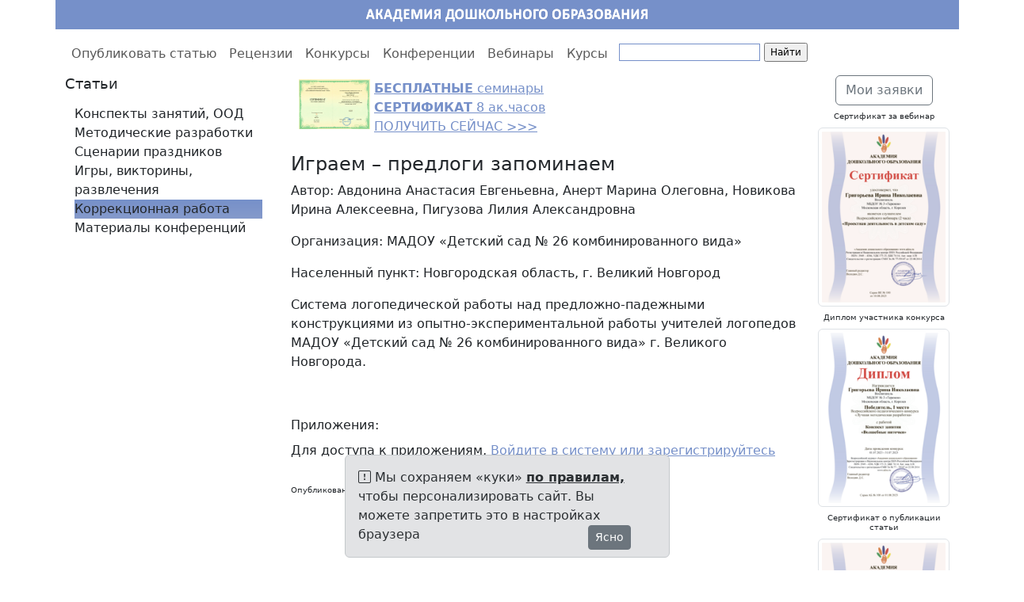

--- FILE ---
content_type: text/html; charset=utf-8
request_url: https://www.adou.ru/categories/5/articles/277
body_size: 7708
content:
<!DOCTYPE html>
<html>
<head>
<meta content="text/html; charset=UTF-8" http-equiv="Content-Type">
<meta charset="utf-8">
<meta content="IE=edge" http-equiv="X-UA-Compatible">
<meta content="width=device-width, initial-scale=1" name="viewport">
<meta content="Конкурсы для воспитателей и воспитанников ДОУ. Всероссийские конференции. Публикация статей воспитателей и педагогов ДОУ во Всероссийском журнале." name="description">
<meta content="Конкурсы для воспитателей, конкурсы для воспитателей дошкольных образовательных учреждений, конкурсы для воспитанников ДОУ, всероссийские конференции, публикация статей воспитателей и педагогов ДОУ во Всероссийском журнале, опубликовать статью, профессиональные конкурсы для воспитателей, вебинары для воспитателй" name="keywords">
<meta content="" name="author">
<meta content="dLce95Qo5aNnLKghzo5IQHmphPgnF-sW6CPBV8HKDbc" name="google-site-verification">
<meta content="66e3bc0075f8f90e" name="yandex-verification">
<meta content="d2d6281d64f8fab46e6dd4d38fdc74e7" name="wmail-verification">
<title>Играем – предлоги запоминаем. Авдонина Анастасия Евгеньевна, Анерт Марина Олеговна, Новикова Ирина Алексеевна, Пигузова Лилия Александровна | Коррекционная работа | Сертификаты для воспитателей / Академия дошкольного образования</title>
<link rel="stylesheet" href="/assets/bootstrap.min-f19700d55971870235efb473c2fea669fef6c30bcb16b33a55fbc39a8674d7cd.css" media="all" />
<link rel="stylesheet" href="/assets/application-aa61c6443a3d88e21cc0943da6485f7aecfd0f7ff106a9b7853d4ef5ddaa725f.css" media="all" />
<link rel="stylesheet" href="/assets/bootstrap-icons-1.13.1.min-e2a9ac6fcc58a1c08e792fdb15b075acf40e6cdb290ce2b443eddf0cb3a09aef.css" media="all" />
<script>
  var _rollbarConfig = {
      accessToken: "7b8a3469-9d5b-4711-b4ab-81f23b69d955",
      captureUncaught: true,
      captureUnhandledRejections: true,
      payload: {
          environment: "production"
      }
  };
  // Rollbar Snippet
  !function(r){function e(t){if(o[t])return o[t].exports;var n=o[t]={exports:{},id:t,loaded:!1};return r[t].call(n.exports,n,n.exports,e),n.loaded=!0,n.exports}var o={};return e.m=r,e.c=o,e.p="",e(0)}([function(r,e,o){"use strict";var t=o(1).Rollbar,n=o(2);_rollbarConfig.rollbarJsUrl=_rollbarConfig.rollbarJsUrl||"https://d37gvrvc0wt4s1.cloudfront.net/js/v1.9/rollbar.min.js";var a=t.init(window,_rollbarConfig),i=n(a,_rollbarConfig);a.loadFull(window,document,!_rollbarConfig.async,_rollbarConfig,i)},function(r,e){"use strict";function o(r){return function(){try{return r.apply(this,arguments)}catch(e){try{console.error("[Rollbar]: Internal error",e)}catch(o){}}}}function t(r,e,o){window._rollbarWrappedError&&(o[4]||(o[4]=window._rollbarWrappedError),o[5]||(o[5]=window._rollbarWrappedError._rollbarContext),window._rollbarWrappedError=null),r.uncaughtError.apply(r,o),e&&e.apply(window,o)}function n(r){var e=function(){var e=Array.prototype.slice.call(arguments,0);t(r,r._rollbarOldOnError,e)};return e.belongsToShim=!0,e}function a(r){this.shimId=++c,this.notifier=null,this.parentShim=r,this._rollbarOldOnError=null}function i(r){var e=a;return o(function(){if(this.notifier)return this.notifier[r].apply(this.notifier,arguments);var o=this,t="scope"===r;t&&(o=new e(this));var n=Array.prototype.slice.call(arguments,0),a={shim:o,method:r,args:n,ts:new Date};return window._rollbarShimQueue.push(a),t?o:void 0})}function l(r,e){if(e.hasOwnProperty&&e.hasOwnProperty("addEventListener")){var o=e.addEventListener;e.addEventListener=function(e,t,n){o.call(this,e,r.wrap(t),n)};var t=e.removeEventListener;e.removeEventListener=function(r,e,o){t.call(this,r,e&&e._wrapped?e._wrapped:e,o)}}}var c=0;a.init=function(r,e){var t=e.globalAlias||"Rollbar";if("object"==typeof r[t])return r[t];r._rollbarShimQueue=[],r._rollbarWrappedError=null,e=e||{};var i=new a;return o(function(){if(i.configure(e),e.captureUncaught){i._rollbarOldOnError=r.onerror,r.onerror=n(i);var o,a,c="EventTarget,Window,Node,ApplicationCache,AudioTrackList,ChannelMergerNode,CryptoOperation,EventSource,FileReader,HTMLUnknownElement,IDBDatabase,IDBRequest,IDBTransaction,KeyOperation,MediaController,MessagePort,ModalWindow,Notification,SVGElementInstance,Screen,TextTrack,TextTrackCue,TextTrackList,WebSocket,WebSocketWorker,Worker,XMLHttpRequest,XMLHttpRequestEventTarget,XMLHttpRequestUpload".split(",");for(o=0;o<c.length;++o)a=c[o],r[a]&&r[a].prototype&&l(i,r[a].prototype)}return e.captureUnhandledRejections&&(i._unhandledRejectionHandler=function(r){var e=r.reason,o=r.promise,t=r.detail;!e&&t&&(e=t.reason,o=t.promise),i.unhandledRejection(e,o)},r.addEventListener("unhandledrejection",i._unhandledRejectionHandler)),r[t]=i,i})()},a.prototype.loadFull=function(r,e,t,n,a){var i=function(){var e;if(void 0===r._rollbarPayloadQueue){var o,t,n,i;for(e=new Error("rollbar.js did not load");o=r._rollbarShimQueue.shift();)for(n=o.args,i=0;i<n.length;++i)if(t=n[i],"function"==typeof t){t(e);break}}"function"==typeof a&&a(e)},l=!1,c=e.createElement("script"),p=e.getElementsByTagName("script")[0],d=p.parentNode;c.crossOrigin="",c.src=n.rollbarJsUrl,c.async=!t,c.onload=c.onreadystatechange=o(function(){if(!(l||this.readyState&&"loaded"!==this.readyState&&"complete"!==this.readyState)){c.onload=c.onreadystatechange=null;try{d.removeChild(c)}catch(r){}l=!0,i()}}),d.insertBefore(c,p)},a.prototype.wrap=function(r,e){try{var o;if(o="function"==typeof e?e:function(){return e||{}},"function"!=typeof r)return r;if(r._isWrap)return r;if(!r._wrapped){r._wrapped=function(){try{return r.apply(this,arguments)}catch(e){throw"string"==typeof e&&(e=new String(e)),e._rollbarContext=o()||{},e._rollbarContext._wrappedSource=r.toString(),window._rollbarWrappedError=e,e}},r._wrapped._isWrap=!0;for(var t in r)r.hasOwnProperty(t)&&(r._wrapped[t]=r[t])}return r._wrapped}catch(n){return r}};for(var p="log,debug,info,warn,warning,error,critical,global,configure,scope,uncaughtError,unhandledRejection".split(","),d=0;d<p.length;++d)a.prototype[p[d]]=i(p[d]);r.exports={Rollbar:a,_rollbarWindowOnError:t}},function(r,e){"use strict";r.exports=function(r,e){return function(o){if(!o&&!window._rollbarInitialized){var t=window.RollbarNotifier,n=e||{},a=n.globalAlias||"Rollbar",i=window.Rollbar.init(n,r);i._processShimQueue(window._rollbarShimQueue||[]),window[a]=i,window._rollbarInitialized=!0,t.processPayloads()}}}}]);
  // End Rollbar Snippet
</script>

<script src="/assets/bootstrap.bundle.min-3aa30961ff01d56b6f2e5a8208a7a4a8654f9a042f4362ce795c8a6d9ff85094.js"></script>
<script src="/assets/application-5270dd6287ae25238eebfcb16e235f995c3ca2d97258b699b4ba1227b65c0316.js"></script>
<link rel='shortcut icon' type='image/x-icon' href='//files.adou.ru/images/bb6f6a50ea5351e92578d2ad1d532f8bd4c821a4.png?1452876492' />
<meta name="csrf-param" content="authenticity_token" />
<meta name="csrf-token" content="lTtE67ZLX9v-QoAqL_fxjVCNo3_uSoHAFhwiWcPB-INNq7QQB4tX7Stcoda3l9HKeWw0EhHQGs67jlHcvs5bwA" />
<link href="https://www.adou.ru/categories/5/articles/277" rel="canonical" />
<style>
  a {
    color: #7690c9;
  }
  
  a:hover {
    color: #7690c9;
  }
  
  .logo {
    background-color: #7690c9;
  }
  
  .list-group-item.active,
  .list-group-item.active:hover,
  .list-group-item.active:focus {
    text-shadow: 0 -1px 0 #859acb;
    background-image: -webkit-linear-gradient(top, #7690c9 0%, #859acb 100%);
    background-image: -o-linear-gradient(top, #7690c9 0%, #859acb 100%);
    background-image: linear-gradient(to bottom, #7690c9 0%, #859acb 100%);
    background-repeat: repeat-x;
    filter: progid:DXImageTransform.Microsoft.gradient(startColorstr='#FF7690c9', endColorstr='#FF859acb', GradientType=0);
    border-color: #859acb;
  }
  
  .pagination li a {
    color: #7690c9;
  }
  
  .pagination .active a {
    background-color: #7690c9;
    border-color: #7690c9;
  }
  
  .pagination .active a:hover {
    background-color: #7690c9;
    border-color: #7690c9;
  }
  
  @media (min-width: 992px) {
    * {
      box-sizing: border-box;
    }
    body {
      margin: 0;
      padding-top: 40px;
    }
    header {
      height: 40px;
      padding-top: 0px;
    }
    .main-nav,
    .main {
      position: relative;
    }
    .main-nav {
      background: #fff;
      height: 55px;
      z-index: 150;
    }
    header,
    .main-nav-scrolled {
      position: fixed;
      width: 100%;
      top: 0;
    }
    .main {
      background: #fff;
    }
  }</style>

</head>
<body>
<header>
<div class="container">
<div class="row logo">
<div class="col-md-1 col-sm-1 visible-lg-block"></div>
<div class="col-md-10 col-sm-10">
<a href="/">
<img alt="Сертификаты для воспитателей / Академия дошкольного образования" src="//files.adou.ru/images/801a75b675fa87efb7675d4fb07e1869d203ea3f.png?1568636459" style="display:block;margin-left:auto;margin-right:auto;">
</a>
</div>
<div class="col-md-1 col-sm-1 visible-lg-block"></div>
</div>
</div>
</header>

<nav class="main-nav navbar navbar-expand-lg bg-white" data-bs-theme="light">
<div class="container">
<ul class="navbar-nav">
<li class="nav-item">
<a class="nav-link" href="/send_article">Опубликовать статью</a>
</li>
<li class="nav-item">
<a class="nav-link" href="/recenziya">Рецензии</a>
</li>
<li class="nav-item">
<a class="nav-link" href="/challenges">Конкурсы</a>
</li>
<li class="nav-item">
<a class="nav-link" href="/conferences">Конференции</a>
</li>
<li class="nav-item">
<a class="nav-link" href="/vebinary_dlja_vospitatelej">Вебинары</a>
</li>
<li class="nav-item">
<a class="nav-link" href="/kursy-dlya-vospitatelej">Курсы</a>
</li>
<li class="visible-lg-block">
<div class="ya-site-form ya-site-form_inited_no" onclick="return {'action':'//www.adou.ru/search','arrow':false,'bg':'transparent','fontsize':12,'fg':'#000000','language':'ru','logo':'rb','publicname':'Поиск по adou.ru','suggest':true,'target':'_self','tld':'ru','type':2,'usebigdictionary':true,'searchid':2185482,'webopt':false,'websearch':false,'input_fg':'#000000','input_bg':'#ffffff','input_fontStyle':'normal','input_fontWeight':'normal','input_placeholder':'','input_placeholderColor':'#000000','input_borderColor':'#7690c9'}"><form action="https://yandex.ru/sitesearch" method="get" target="_self"><input type="hidden" name="searchid" value="2185482"/><input type="hidden" name="l10n" value="ru"/><input type="hidden" name="reqenc" value=""/><input type="search" name="text" value=""/><input type="submit" value="Найти"/></form></div><style type="text/css">.ya-page_js_yes .ya-site-form_inited_no { display: none; }</style><script type="text/javascript">(function(w,d,c){var s=d.createElement('script'),h=d.getElementsByTagName('script')[0],e=d.documentElement;if((' '+e.className+' ').indexOf(' ya-page_js_yes ')===-1){e.className+=' ya-page_js_yes';}s.type='text/javascript';s.async=true;s.charset='utf-8';s.src=(d.location.protocol==='https:'?'https:':'http:')+'//site.yandex.net/v2.0/js/all.js';h.parentNode.insertBefore(s,h);(w[c]||(w[c]=[])).push(function(){Ya.Site.Form.init()})})(window,document,'yandex_site_callbacks');</script>
</li>
</ul>
</div>
</nav>

<div class="main">
<div class="container">
<div class="row">
<div class="col-md-3">
<div class="sidebar-module">
<div class="d-none d-md-block">
<h3>Статьи</h3>
</div>
<nav class="navbar navbar-expand-md bg-white">
<div class="container">
<button aria-controls="navbarTogglerDemo01" aria-expanded="false" aria-label="Toggle navigation" class="navbar-toggler" data-bs-target="#navbarTogglerDemo01" data-bs-toggle="collapse" type="button">
<h3>
Статьи
<span class="navbar-toggler-icon"></span>
</h3>
</button>
<div class="collapse navbar-collapse" id="navbarTogglerDemo01">
<ul class="navbar-nav flex-column">
<li class="nav-item">
<a class="list-group-item" href="/categories/1?page=1">Конспекты занятий, ООД</a>
</li>
<li class="nav-item">
<a class="list-group-item" href="/categories/2?page=1">Методические разработки</a>
</li>
<li class="nav-item">
<a class="list-group-item" href="/categories/3?page=1">Сценарии праздников</a>
</li>
<li class="nav-item">
<a class="list-group-item" href="/categories/4?page=1">Игры, викторины, развлечения</a>
</li>
<li class="nav-item">
<a class="list-group-item active" href="/categories/5?page=1">Коррекционная работа</a>
</li>
<li class="nav-item">
<a class="list-group-item" href="/conference_notes?page=1">Материалы конференций</a>
</li>
</ul>
</div>
</div>
</nav>
</div>

</div>
<div class="col-md-7">

<div class="email-hunter">
<p><a href="/seminary-dlya-vospitatelej"><strong><img alt="" src="//files.adou.ru/images/52bbc44387f27ee67f31e56ae2c2e8066eb03144.png" style="float:left; height:63px; margin-left:5px; margin-right:5px; width:90px" />БЕСПЛАТНЫЕ</strong>&nbsp;семинары<br />
<strong>СЕРТИФИКАТ</strong>&nbsp;8 ак.часов<br />
ПОЛУЧИТЬ СЕЙЧАС &gt;&gt;&gt;</a></p>


</div>
<div class="mb-2">
<h2>Играем – предлоги запоминаем</h2>
<p>Автор: Авдонина Анастасия Евгеньевна, Анерт Марина Олеговна, Новикова Ирина Алексеевна, Пигузова Лилия Александровна</p>
<p>Организация: МАДОУ «Детский сад № 26 комбинированного вида» </p>
<p>Населенный пункт: Новгородская область, г. Великий Новгород</p>
<p>Система логопедической работы над предложно-падежными конструкциями из опытно-экспериментальной работы учителей логопедов МАДОУ «Детский сад № 26 комбинированного вида» г. Великого Новгорода. </p>
<br>
<p></p>
<div class="mb-2">Приложения:</div>
<div class="mb-2">
Для доступа к приложениям,
<a href="/users/sign_in">Войдите в систему или зарегистрируйтесь</a>
</div>
<br>
<div class="mb-3">
<h6>Опубликовано: 05.10.2015</h6>
</div>
</div>

</div>
<div class="col-md-2">
<div class="sidebar-module">
<h5 class="text-center well well-sm">
<a class="btn btn-outline-secondary" href="/my">Мои заявки</a>
</h5>
</div>
<div class="sidebar-module">
<h6 class="text-center">Сертификат за вебинар</h6>
<img class="img-thumbnail" data-bs-target="#imageModal14" data-bs-toggle="modal" src="//files.adou.ru/images/1e8e4defd6cf23f06fb743f4522eecc3b3cc4cc8.png?1692216337" style="cursor: pointer;">
<div aria-hidden="true" aria-labelledby="imageModalLabel14" class="modal fade" id="imageModal14" tabindex="-1">
<div class="modal-dialog">
<div class="modal-content">
<div class="modal-header">
<button class="btn" data-bs-dismiss="modal" type="button">
<i class='bi bi-x-lg ' style='font-size: 1rem;' title=''></i>
</button>
</div>
<div class="modal-body">
<img class="img-fluid" src="//files.adou.ru/images/6f5883d4f8acd36950e1667d7d99a90b1ca003da.png?1692216337">
</div>
</div>
</div>
</div>
<h6 class="text-center"></h6>
</div>
<div class="sidebar-module">
<h6 class="text-center">Диплом участника конкурса</h6>
<img class="img-thumbnail" data-bs-target="#imageModal4" data-bs-toggle="modal" src="//files.adou.ru/images/a056417cb845c8a322430d333e299cbcda8db37b.png?1694015159" style="cursor: pointer;">
<div aria-hidden="true" aria-labelledby="imageModalLabel4" class="modal fade" id="imageModal4" tabindex="-1">
<div class="modal-dialog">
<div class="modal-content">
<div class="modal-header">
<button class="btn" data-bs-dismiss="modal" type="button">
<i class='bi bi-x-lg ' style='font-size: 1rem;' title=''></i>
</button>
</div>
<div class="modal-body">
<img class="img-fluid" src="//files.adou.ru/images/be21a129574da532afac3c064cfe4c779dfdfdbc.png?1694015159">
</div>
</div>
</div>
</div>
<h6 class="text-center"></h6>
</div>
<div class="sidebar-module">
<h6 class="text-center">Сертификат о публикации статьи</h6>
<img class="img-thumbnail" data-bs-target="#imageModal5" data-bs-toggle="modal" src="//files.adou.ru/images/091408a56073748a428ef083d34c17cf847ee14b.png?1694012277" style="cursor: pointer;">
<div aria-hidden="true" aria-labelledby="imageModalLabel5" class="modal fade" id="imageModal5" tabindex="-1">
<div class="modal-dialog">
<div class="modal-content">
<div class="modal-header">
<button class="btn" data-bs-dismiss="modal" type="button">
<i class='bi bi-x-lg ' style='font-size: 1rem;' title=''></i>
</button>
</div>
<div class="modal-body">
<img class="img-fluid" src="//files.adou.ru/images/00ff3f64ac8a97c4b69df163b4ed7df64726e0e7.png?1694012277">
</div>
</div>
</div>
</div>
<h6 class="text-center"></h6>
</div>
<div class="sidebar-module">
<h6 class="text-center">Бумажный диплом</h6>
<img class="img-thumbnail" data-bs-target="#imageModal6" data-bs-toggle="modal" src="//files.adou.ru/images/5b0e5d45981c1ef6cfbf2dd5af1c3657e3fed881.gif?1424543771" style="cursor: pointer;">
<div aria-hidden="true" aria-labelledby="imageModalLabel6" class="modal fade" id="imageModal6" tabindex="-1">
<div class="modal-dialog">
<div class="modal-content">
<div class="modal-header">
<button class="btn" data-bs-dismiss="modal" type="button">
<i class='bi bi-x-lg ' style='font-size: 1rem;' title=''></i>
</button>
</div>
<div class="modal-body">
<img class="img-fluid" src="//files.adou.ru/images/e343cf1333823263b8bd74bdefc37c2f5825e8b0.gif?1424543771">
</div>
</div>
</div>
</div>
<h6 class="text-center"></h6>
</div>
<div class="sidebar-module">
<h6 class="text-center">Регистрация в Национальном центре ISSN Российской Федерации: 2949 – 4206</h6>
<a target="_blank" title="Регистрация в Национальном центре ISSN Российской Федерации: 2949 – 4206" href="https://portal.issn.org/resource/ISSN/2949-4206"><img alt="Регистрация в Национальном центре ISSN Российской Федерации: 2949 – 4206" class="img-fluid img-thumbnail" src="//files.adou.ru/images/cc48e3444f2d8c338a50d71bfabfe21f1f5a3343.png?1723546408" /></a>
<h6 class="text-center"></h6>
</div>
<div class="sidebar-module">
<h6 class="text-center">Регистрация в Федеральной службе по надзору в сфере связи, информационных технологий и массовых коммуникаций</h6>
<a target="_blank" title="Регистрация в Федеральной службе по надзору в сфере связи, информационных технологий и массовых коммуникаций" href="https://www.adou.ru/data"><img alt="Регистрация в Федеральной службе по надзору в сфере связи, информационных технологий и массовых коммуникаций" class="img-fluid img-thumbnail" src="//files.adou.ru/images/431de9c2d65b8cf0a756b23696498ad8c7848e72.png?1723546886" /></a>
<h6 class="text-center"></h6>
</div>
<div class="sidebar-module">
<h5 class="text-center">
<a href="/links">Сайты воспитателям</a>
</h5>
<h6 class="text-center"></h6>
</div>

</div>
</div>
</div>
<div class="sticky-bottom">
<div class="row">
<div class="col-md-4"></div>
<div class="col-md-4">
<div class="alert alert-secondary alert-dismissible fade show">
<i class='bi bi-exclamation-square ' style='font-size: 1rem;' title=''></i>
Мы сохраняем «куки»
<a target="_blank" class="alert-link" href="/privacy">по правилам,</a>
чтобы персонализировать сайт. Вы можете запретить это в настройках браузера
<div class="float-end">
<button aria-label="Ясно" class="btn btn-sm btn-secondary" data-bs-dismiss="alert" type="button">Ясно</button>
</div>
</div>
</div>
<div class="col-md-4"></div>
</div>
</div>
<div class="blog-footer">
<div class="container">
<div class="row">
<div class="col-md-3"></div>
<div class="col-md-6">
<p style="text-align:center"><strong><a href="https://www.adou.ru/send_article">Опубликовать</a>&nbsp;<a href="https://www.adou.ru/send_article">статью</a>&nbsp;&nbsp;<a href="https://www.adou.ru/recenziya">Рецензии</a>&nbsp;&nbsp;<a href="https://www.adou.ru/challenges">Конкурсы</a>&nbsp;&nbsp;<a href="https://www.adou.ru/vebinary_dlja_vospitatelej">Вебинары</a>&nbsp;&nbsp;<a href="https://www.adou.ru/seminary-dlya-vospitatelej">Семинары</a>&nbsp;&nbsp;<a href="https://www.adou.ru/kursy-dlya-vospitatelej">Курсы</a></strong></p>

<p style="text-align:center"><a href="/agreement">Пользовательское соглашение</a> <a href="/privacy">Политика конфиденциальности</a> <a href="/oferta">Оферта</a></p>

<p style="text-align:center">&copy; 2010 &ndash; 2026&nbsp;&laquo;Академия дошкольного образования&raquo;<br />
ISSN: 2949 &ndash; 4206, УДК 373.21, ББК 74.14,&nbsp;Авт. знак А38<br />
СМИ: ЭЛ № ФС 77 &ndash; 59147 от 22.08.2014<br />
Для писем: 125222, Москва, a/я 8<br />
Телефон: (925) 664-32-11<br />
E-mail:&nbsp;info@adou.ru</p>

</div>
<div class="col-md-1"></div>
<div class="col-md-1">16+</div>
<div class="col-md-1">
</div>
</div>
</div>
</div>
</div>
<!-- Yandex.Metrika counter -->
<script type="text/javascript">
(function (d, w, c) {
    (w[c] = w[c] || []).push(function() {
        try {
            w.yaCounter26038236 = new Ya.Metrika({id:26038236,
                    webvisor:true,
                    clickmap:true,
                    trackLinks:true,
                    accurateTrackBounce:true});
        } catch(e) { }
    });

    var n = d.getElementsByTagName("script")[0],
        s = d.createElement("script"),
        f = function () { n.parentNode.insertBefore(s, n); };
    s.type = "text/javascript";
    s.async = true;
    s.src = (d.location.protocol == "https:" ? "https:" : "http:") + "//mc.yandex.ru/metrika/watch.js";

    if (w.opera == "[object Opera]") {
        d.addEventListener("DOMContentLoaded", f, false);
    } else { f(); }
})(document, window, "yandex_metrika_callbacks");
</script>
<noscript><div><img src="//mc.yandex.ru/watch/26038236" style="position:absolute; left:-9999px;" alt="" /></div></noscript>
<!-- /Yandex.Metrika counter -->
<script>
  (function(i,s,o,g,r,a,m){i['GoogleAnalyticsObject']=r;i[r]=i[r]||function(){
  (i[r].q=i[r].q||[]).push(arguments)},i[r].l=1*new Date();a=s.createElement(o),
  m=s.getElementsByTagName(o)[0];a.async=1;a.src=g;m.parentNode.insertBefore(a,m)
  })(window,document,'script','//www.google-analytics.com/analytics.js','ga');

  ga('create', 'UA-54353240-1', 'auto');
  ga('send', 'pageview');

</script>

<script>
  var  mn = $(".main-nav");
  mns = "main-nav-scrolled";
  hdr = $('header').height();
  
  $(window).scroll(function() {
    if( $(this).scrollTop() > hdr ) {
      mn.addClass(mns);
    } else {
      mn.removeClass(mns);
    }
  });
</script>

</body>
</html>


--- FILE ---
content_type: text/plain
request_url: https://www.google-analytics.com/j/collect?v=1&_v=j102&a=1579760053&t=pageview&_s=1&dl=https%3A%2F%2Fwww.adou.ru%2Fcategories%2F5%2Farticles%2F277&ul=en-us%40posix&dt=%D0%98%D0%B3%D1%80%D0%B0%D0%B5%D0%BC%20%E2%80%93%20%D0%BF%D1%80%D0%B5%D0%B4%D0%BB%D0%BE%D0%B3%D0%B8%20%D0%B7%D0%B0%D0%BF%D0%BE%D0%BC%D0%B8%D0%BD%D0%B0%D0%B5%D0%BC.%20%D0%90%D0%B2%D0%B4%D0%BE%D0%BD%D0%B8%D0%BD%D0%B0%20%D0%90%D0%BD%D0%B0%D1%81%D1%82%D0%B0%D1%81%D0%B8%D1%8F%20%D0%95%D0%B2%D0%B3%D0%B5%D0%BD%D1%8C%D0%B5%D0%B2%D0%BD%D0%B0%2C%20%D0%90%D0%BD%D0%B5%D1%80%D1%82%20%D0%9C%D0%B0%D1%80%D0%B8%D0%BD%D0%B0%20%D0%9E%D0%BB%D0%B5%D0%B3%D0%BE%D0%B2%D0%BD%D0%B0%2C%20%D0%9D%D0%BE%D0%B2%D0%B8%D0%BA%D0%BE%D0%B2%D0%B0%20%D0%98%D1%80%D0%B8%D0%BD%D0%B0%20%D0%90%D0%BB%D0%B5%D0%BA%D1%81%D0%B5%D0%B5%D0%B2%D0%BD%D0%B0%2C%20%D0%9F%D0%B8%D0%B3%D1%83%D0%B7%D0%BE%D0%B2%D0%B0%20%D0%9B%D0%B8%D0%BB%D0%B8%D1%8F%20%D0%90%D0%BB%D0%B5%D0%BA%D1%81%D0%B0%D0%BD%D0%B4%D1%80%D0%BE%D0%B2%D0%BD%D0%B0%20%7C%20%D0%9A%D0%BE%D1%80%D1%80%D0%B5%D0%BA%D1%86%D0%B8%D0%BE%D0%BD%D0%BD%D0%B0%D1%8F%20%D1%80%D0%B0%D0%B1%D0%BE%D1%82%D0%B0%20%7C%20%D0%A1%D0%B5%D1%80%D1%82%D0%B8%D1%84%D0%B8%D0%BA%D0%B0%D1%82%D1%8B%20%D0%B4%D0%BB%D1%8F%20%D0%B2%D0%BE%D1%81%D0%BF%D0%B8%D1%82%D0%B0%D1%82%D0%B5%D0%BB%D0%B5%D0%B9%20%2F%20%D0%90%D0%BA%D0%B0%D0%B4%D0%B5%D0%BC%D0%B8%D1%8F%20%D0%B4%D0%BE%D1%88%D0%BA%D0%BE%D0%BB%D1%8C%D0%BD%D0%BE%D0%B3%D0%BE%20%D0%BE%D0%B1%D1%80%D0%B0%D0%B7%D0%BE%D0%B2%D0%B0%D0%BD%D0%B8%D1%8F&sr=1280x720&vp=1280x720&_u=IEBAAEABAAAAACAAI~&jid=1621311848&gjid=1179746801&cid=63288588.1768643330&tid=UA-54353240-1&_gid=116712837.1768643330&_r=1&_slc=1&z=1416701332
body_size: -448
content:
2,cG-2HN3R483VP